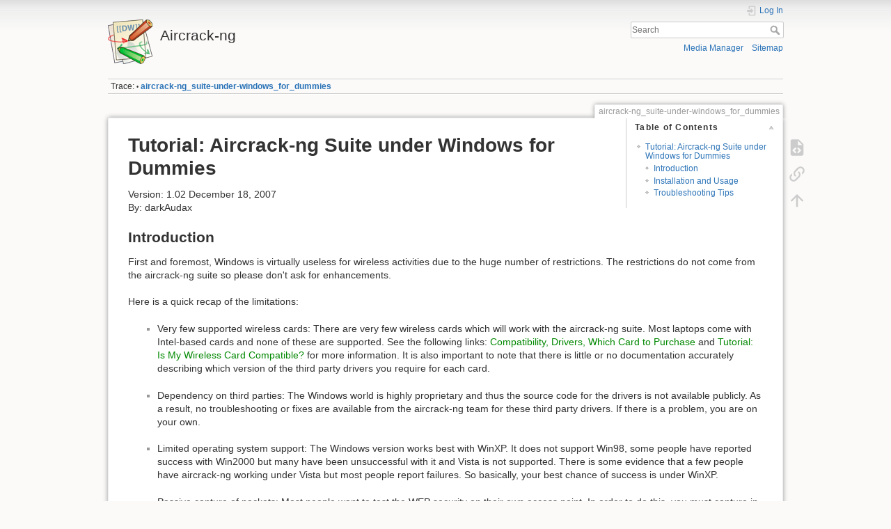

--- FILE ---
content_type: text/html; charset=utf-8
request_url: https://www.aircrack-ng.org/doku.php?id=aircrack-ng_suite-under-windows_for_dummies
body_size: 5024
content:
<!DOCTYPE html>
<html lang="en" dir="ltr" class="no-js">
<head>
    <meta charset="utf-8" />
    <title>aircrack-ng_suite-under-windows_for_dummies [Aircrack-ng]</title>
    <meta name="generator" content="DokuWiki"/>
<meta name="theme-color" content="#008800"/>
<meta name="robots" content="index,follow"/>
<meta name="keywords" content="aircrack-ng_suite-under-windows_for_dummies"/>
<link rel="search" type="application/opensearchdescription+xml" href="/lib/exe/opensearch.php" title="Aircrack-ng"/>
<link rel="start" href="/"/>
<link rel="contents" href="/doku.php?id=aircrack-ng_suite-under-windows_for_dummies&amp;do=index" title="Sitemap"/>
<link rel="manifest" href="/lib/exe/manifest.php" crossorigin="use-credentials"/>
<link rel="alternate" type="application/rss+xml" title="Recent Changes" href="/feed.php"/>
<link rel="alternate" type="application/rss+xml" title="Current namespace" href="/feed.php?mode=list&amp;ns="/>
<link rel="alternate" type="text/html" title="Plain HTML" href="/doku.php?do=export_xhtml&amp;id=aircrack-ng_suite-under-windows_for_dummies"/>
<link rel="alternate" type="text/plain" title="Wiki Markup" href="/doku.php?do=export_raw&amp;id=aircrack-ng_suite-under-windows_for_dummies"/>
<link rel="canonical" href="https://www.aircrack-ng.org/doku.php?id=aircrack-ng_suite-under-windows_for_dummies"/>
<link rel="stylesheet" href="/lib/exe/css.php?t=dokuwiki&amp;tseed=7cb3c5e33841911bd995d513ecde7415"/>
<link rel="alternate" hreflang="es" href="https://www.aircrack-ng.org/doku.php?id=es:aircrack-ng_suite-under-windows_for_dummies"/>
<link rel="alternate" hreflang="pl" href="https://www.aircrack-ng.org/doku.php?id=pl:aircrack-ng_suite-under-windows_for_dummies"/>
<link rel="alternate" hreflang="pt-br" href="https://www.aircrack-ng.org/doku.php?id=pt-br:aircrack-ng_suite-under-windows_for_dummies"/>
<link rel="alternate" hreflang="x-default" href="https://www.aircrack-ng.org/doku.php?id=aircrack-ng_suite-under-windows_for_dummies"/>
<script >var NS='';var JSINFO = {"plugin_enforcesummary":{"enforce_summary":1,"default_minoredit":0,"enforce_preview":1},"id":"aircrack-ng_suite-under-windows_for_dummies","namespace":"","ACT":"show","useHeadingNavigation":0,"useHeadingContent":0};(function(H){H.className=H.className.replace(/\bno-js\b/,'js')})(document.documentElement);</script>
<script src="/lib/exe/jquery.php?tseed=8faf3dc90234d51a499f4f428a0eae43" defer="defer"></script>
<script src="/lib/exe/js.php?t=dokuwiki&amp;tseed=7cb3c5e33841911bd995d513ecde7415&amp;lang=en" defer="defer"></script>
    <meta name="viewport" content="width=device-width,initial-scale=1" />
    <link rel="shortcut icon" href="/lib/tpl/dokuwiki/images/favicon.ico" />
<link rel="apple-touch-icon" href="/lib/tpl/dokuwiki/images/apple-touch-icon.png" />
    </head>

<body>
    <div id="dokuwiki__site"><div id="dokuwiki__top" class="site dokuwiki mode_show tpl_dokuwiki     ">

        
<!-- ********** HEADER ********** -->
<header id="dokuwiki__header"><div class="pad group">

    
    <div class="headings group">
        <ul class="a11y skip">
            <li><a href="#dokuwiki__content">skip to content</a></li>
        </ul>

        <h1 class="logo"><a href="/doku.php?id=Main"  accesskey="h" title="Home [h]"><img src="/lib/tpl/dokuwiki/images/logo.png" width="64" height="64" alt="" /><span>Aircrack-ng</span></a></h1>
            </div>

    <div class="tools group">
        <!-- USER TOOLS -->
                    <div id="dokuwiki__usertools">
                <h3 class="a11y">User Tools</h3>
                <ul>
                    <li class="action login"><a href="/doku.php?id=aircrack-ng_suite-under-windows_for_dummies&amp;do=login&amp;sectok=" title="Log In" rel="nofollow"><span>Log In</span><svg xmlns="http://www.w3.org/2000/svg" width="24" height="24" viewBox="0 0 24 24"><path d="M10 17.25V14H3v-4h7V6.75L15.25 12 10 17.25M8 2h9a2 2 0 0 1 2 2v16a2 2 0 0 1-2 2H8a2 2 0 0 1-2-2v-4h2v4h9V4H8v4H6V4a2 2 0 0 1 2-2z"/></svg></a></li>                </ul>
            </div>
        
        <!-- SITE TOOLS -->
        <div id="dokuwiki__sitetools">
            <h3 class="a11y">Site Tools</h3>
            <form action="/doku.php?id=Main" method="get" role="search" class="search doku_form" id="dw__search" accept-charset="utf-8"><input type="hidden" name="do" value="search" /><input type="hidden" name="id" value="aircrack-ng_suite-under-windows_for_dummies" /><div class="no"><input name="q" type="text" class="edit" title="[F]" accesskey="f" placeholder="Search" autocomplete="on" id="qsearch__in" value="" /><button value="1" type="submit" title="Search">Search</button><div id="qsearch__out" class="ajax_qsearch JSpopup"></div></div></form>            <div class="mobileTools">
                <form action="/doku.php" method="get" accept-charset="utf-8"><div class="no"><input type="hidden" name="id" value="aircrack-ng_suite-under-windows_for_dummies" /><select name="do" class="edit quickselect" title="Tools"><option value="">Tools</option><optgroup label="Page Tools"><option value="edit">Show pagesource</option><option value="backlink">Backlinks</option></optgroup><optgroup label="Site Tools"><option value="media">Media Manager</option><option value="index">Sitemap</option></optgroup><optgroup label="User Tools"><option value="login">Log In</option></optgroup></select><button type="submit">&gt;</button></div></form>            </div>
            <ul>
                <li class="action media"><a href="/doku.php?id=aircrack-ng_suite-under-windows_for_dummies&amp;do=media&amp;ns=0" title="Media Manager" rel="nofollow">Media Manager</a></li><li class="action index"><a href="/doku.php?id=aircrack-ng_suite-under-windows_for_dummies&amp;do=index" title="Sitemap [x]" rel="nofollow" accesskey="x">Sitemap</a></li>            </ul>
        </div>

    </div>

    <!-- BREADCRUMBS -->
            <div class="breadcrumbs">
                                        <div class="trace"><span class="bchead">Trace:</span> <span class="bcsep">•</span> <span class="curid"><bdi><a href="/doku.php?id=aircrack-ng_suite-under-windows_for_dummies"  class="breadcrumbs" title="aircrack-ng_suite-under-windows_for_dummies">aircrack-ng_suite-under-windows_for_dummies</a></bdi></span></div>
                    </div>
    
    <hr class="a11y" />
</div></header><!-- /header -->

        <div class="wrapper group">

            
            <!-- ********** CONTENT ********** -->
            <main id="dokuwiki__content"><div class="pad group">
                
                <div class="pageId"><span>aircrack-ng_suite-under-windows_for_dummies</span></div>

                <div class="page group">
                                                            <!-- wikipage start -->
                    <!-- TOC START -->
<div id="dw__toc" class="dw__toc">
<h3 class="toggle">Table of Contents</h3>
<div>

<ul class="toc">
<li class="level1"><div class="li"><a href="#tutorialaircrack-ng_suite_under_windows_for_dummies">Tutorial: Aircrack-ng Suite under Windows for Dummies</a></div>
<ul class="toc">
<li class="level2"><div class="li"><a href="#introduction">Introduction</a></div></li>
<li class="level2"><div class="li"><a href="#installation_and_usage">Installation and Usage</a></div></li>
<li class="level2"><div class="li"><a href="#troubleshooting_tips">Troubleshooting Tips</a></div></li>
</ul></li>
</ul>
</div>
</div>
<!-- TOC END -->

<h1 class="sectionedit1" id="tutorialaircrack-ng_suite_under_windows_for_dummies">Tutorial: Aircrack-ng Suite under Windows for Dummies</h1>
<div class="level1">

<p>
Version: 1.02 December 18, 2007<br/>

By: darkAudax
</p>

</div>

<h2 class="sectionedit2" id="introduction">Introduction</h2>
<div class="level2">

<p>
First and foremost, Windows is virtually useless for wireless activities due to the huge number of restrictions.  The restrictions do not come from the aircrack-ng suite so please don&#039;t ask for enhancements.
</p>

<p>
Here is a quick recap of the limitations:
</p>
<ul>
<li class="level1"><div class="li"> Very few supported wireless cards:  There are very few wireless cards which will work with the aircrack-ng suite.  Most laptops come with Intel-based cards and none of these are supported.  See the following links: <a href="/doku.php?id=compatibility_drivers" class="wikilink1" title="compatibility_drivers" data-wiki-id="compatibility_drivers">Compatibility, Drivers, Which Card to Purchase</a> and <a href="/doku.php?id=compatible_cards" class="wikilink1" title="compatible_cards" data-wiki-id="compatible_cards">Tutorial: Is My Wireless Card Compatible?</a> for more information.  It is also important to note that there is little or no documentation accurately describing which version of the third party drivers you require for each card.</div>
</li>
</ul>
<ul>
<li class="level1"><div class="li"> Dependency on third parties: The Windows world is highly proprietary and thus the source code for the drivers is not available publicly.  As a result, no troubleshooting or fixes are available from the aircrack-ng team for these third party drivers.  If there is a problem, you are on your own.</div>
</li>
</ul>
<ul>
<li class="level1"><div class="li"> Limited operating system support: The Windows version works best with WinXP.  It does not support Win98, some people have reported success with Win2000 but many have been unsuccessful with it and Vista is not supported.  There is some evidence that a few people have aircrack-ng working under Vista but most people report failures.  So basically, your best chance of success is under WinXP.</div>
</li>
</ul>
<ul>
<li class="level1"><div class="li"> Passive capture of packets:  Most people want to test the WEP security on their own access point.  In order to do this, you must capture in the order of 250,000 to 2,000,000 WEP data packets.  This is a lot of packets.  With Windows, you can only capture packets passively.  Meaning, you just sit back and wait for the packets to arrive.  There is no way to speed things up like in the linux version.  In the end, it could take you days, weeks, months or forever to capture sufficient packets to crack a WEP key.</div>
</li>
</ul>
<ul>
<li class="level1"><div class="li"> Limited <abbr title="Graphical User Interface">GUI</abbr>: Most of the aircrack-ng suite tools are oriented towards command line utilization.  There is only a very limited <abbr title="Graphical User Interface">GUI</abbr> available to assist you.  So you must be more technically literate to successfully use these tools.  Thus, if you are used to running a Windows installer then clicking your way to happiness, you are going to be exceedingly unhappy and lost with aircrack-ng.</div>
</li>
</ul>
<ul>
<li class="level1"><div class="li"> Technical Orientation: Dealing with wireless requires a fair amount of operating system, basic wireless and networking knowledge.  If you don&#039;t have this or are not prepared to do your own research, then you will find the tools and techniques bewildering.  Do not expect people on the forums or <abbr title="Internet Relay Chat">IRC</abbr> to answer basic knowledge questions.  It is up to you to have these skills before starting out.</div>
</li>
</ul>

<p>
If you truly want to explore the world of wireless then you need to make the commitment to learn and use linux plus the aircrack-ng suite linux version.  An easy way to start is to utilize the Backtrack live distribution.  This distribution has the aircrack-ng suite plus patched drivers already installed which jumpstarts your learning process.  BackTrack information can be found <a href="/doku.php?id=links#live_distributions" class="wikilink1" title="links" data-wiki-id="links">here</a>.
</p>

</div>

<h2 class="sectionedit3" id="installation_and_usage">Installation and Usage</h2>
<div class="level2">

<p>
OK, you have come this far and still want to proceed?  Just remember that there is an expectation that you have done your homework and have some base knowledge.  Again, do not post questions on the forum or <abbr title="Internet Relay Chat">IRC</abbr> that are dealt with in this tutorial or on the <a href="http://aircrack-ng.org" class="urlextern" title="http://aircrack-ng.org" rel="ugc nofollow">Wiki</a>.
</p>

<p>
Here are the basic steps to install and use the aircrack-ng suite under Windows:
</p>
<ol>
<li class="level1"><div class="li"> Get a compatible wireless card:  See the following links: <a href="/doku.php?id=compatibility_drivers" class="wikilink1" title="compatibility_drivers" data-wiki-id="compatibility_drivers">Compatibility, Drivers, Which Card to Purchase</a> and <a href="/doku.php?id=compatible_cards" class="wikilink1" title="compatible_cards" data-wiki-id="compatible_cards">Tutorial: Is My Wireless Card Compatible?</a> for more information.</div>
</li>
<li class="level1"><div class="li"> Install the drivers:  Based on step one above, install the drivers per these <a href="/doku.php?id=install_drivers#windows" class="wikilink1" title="install_drivers" data-wiki-id="install_drivers">instructions</a>.</div>
</li>
<li class="level1"><div class="li"> Install aircrack-ng suite: See these <a href="/doku.php?id=install_aircrack#under_windows" class="wikilink1" title="install_aircrack" data-wiki-id="install_aircrack">instructions</a>.</div>
</li>
<li class="level1"><div class="li"> Use aircrack-ng suite: See <a href="http://www.tazforum.thetazzone.com/viewtopic.php?t=2069" class="urlextern" title="http://www.tazforum.thetazzone.com/viewtopic.php?t=2069" rel="ugc nofollow">Part 1 - Cracking WEP with Windows XP Pro SP2</a>.  As well, the <a href="http://aircrack-ng.org" class="urlextern" title="http://aircrack-ng.org" rel="ugc nofollow">Wiki</a> has documentation on each command.  The commands need to run via the Windows command prompt or via the Aircrack-ng <abbr title="Graphical User Interface">GUI</abbr>.  You have to be in the directory which contain the commands on your PC.</div>
</li>
</ol>

</div>

<h2 class="sectionedit4" id="troubleshooting_tips">Troubleshooting Tips</h2>
<div class="level2">

<p>
There is some limited troubleshooting information under the <a href="/doku.php?id=airodump-ng" class="wikilink1" title="airodump-ng" data-wiki-id="airodump-ng">airodump-ng</a> command.
</p>

</div>
                    <!-- wikipage stop -->
                                    </div>

                <div class="docInfo"><bdi>aircrack-ng_suite-under-windows_for_dummies.txt</bdi> · Last modified: <time datetime="2010-11-21T16:36:51+0100">2010/11/21 16:36</time> by <bdi>sleek</bdi></div>

                
                <hr class="a11y" />
            </div></main><!-- /content -->

            <!-- PAGE ACTIONS -->
            <nav id="dokuwiki__pagetools" aria-labelledby="dokuwiki__pagetools__heading">
                <h3 class="a11y" id="dokuwiki__pagetools__heading">Page Tools</h3>
                <div class="tools">
                    <ul>
                        <li class="source"><a href="/doku.php?id=aircrack-ng_suite-under-windows_for_dummies&amp;do=edit" title="Show pagesource [v]" rel="nofollow" accesskey="v"><span>Show pagesource</span><svg xmlns="http://www.w3.org/2000/svg" width="24" height="24" viewBox="0 0 24 24"><path d="M13 9h5.5L13 3.5V9M6 2h8l6 6v12a2 2 0 0 1-2 2H6a2 2 0 0 1-2-2V4c0-1.11.89-2 2-2m.12 13.5l3.74 3.74 1.42-1.41-2.33-2.33 2.33-2.33-1.42-1.41-3.74 3.74m11.16 0l-3.74-3.74-1.42 1.41 2.33 2.33-2.33 2.33 1.42 1.41 3.74-3.74z"/></svg></a></li><li class="backlink"><a href="/doku.php?id=aircrack-ng_suite-under-windows_for_dummies&amp;do=backlink" title="Backlinks" rel="nofollow"><span>Backlinks</span><svg xmlns="http://www.w3.org/2000/svg" width="24" height="24" viewBox="0 0 24 24"><path d="M10.59 13.41c.41.39.41 1.03 0 1.42-.39.39-1.03.39-1.42 0a5.003 5.003 0 0 1 0-7.07l3.54-3.54a5.003 5.003 0 0 1 7.07 0 5.003 5.003 0 0 1 0 7.07l-1.49 1.49c.01-.82-.12-1.64-.4-2.42l.47-.48a2.982 2.982 0 0 0 0-4.24 2.982 2.982 0 0 0-4.24 0l-3.53 3.53a2.982 2.982 0 0 0 0 4.24m2.82-4.24c.39-.39 1.03-.39 1.42 0a5.003 5.003 0 0 1 0 7.07l-3.54 3.54a5.003 5.003 0 0 1-7.07 0 5.003 5.003 0 0 1 0-7.07l1.49-1.49c-.01.82.12 1.64.4 2.43l-.47.47a2.982 2.982 0 0 0 0 4.24 2.982 2.982 0 0 0 4.24 0l3.53-3.53a2.982 2.982 0 0 0 0-4.24.973.973 0 0 1 0-1.42z"/></svg></a></li><li class="top"><a href="#dokuwiki__top" title="Back to top [t]" rel="nofollow" accesskey="t"><span>Back to top</span><svg xmlns="http://www.w3.org/2000/svg" width="24" height="24" viewBox="0 0 24 24"><path d="M13 20h-2V8l-5.5 5.5-1.42-1.42L12 4.16l7.92 7.92-1.42 1.42L13 8v12z"/></svg></a></li>                    </ul>
                </div>
            </nav>
        </div><!-- /wrapper -->

        
<!-- ********** FOOTER ********** -->
<footer id="dokuwiki__footer"><div class="pad">
    <div class="license">Except where otherwise noted, content on this wiki is licensed under the following license: <bdi><a href="https://creativecommons.org/licenses/by-nc-sa/4.0/deed.en" rel="license" class="urlextern">CC Attribution-Noncommercial-Share Alike 4.0 International</a></bdi></div>
    <div class="buttons">
        <a href="https://creativecommons.org/licenses/by-nc-sa/4.0/deed.en" rel="license"><img src="/lib/images/license/button/cc-by-nc-sa.png" alt="CC Attribution-Noncommercial-Share Alike 4.0 International" /></a>        <a href="https://www.dokuwiki.org/donate" title="Donate" ><img
            src="/lib/tpl/dokuwiki/images/button-donate.gif" width="80" height="15" alt="Donate" /></a>
        <a href="https://php.net" title="Powered by PHP" ><img
            src="/lib/tpl/dokuwiki/images/button-php.gif" width="80" height="15" alt="Powered by PHP" /></a>
        <a href="//validator.w3.org/check/referer" title="Valid HTML5" ><img
            src="/lib/tpl/dokuwiki/images/button-html5.png" width="80" height="15" alt="Valid HTML5" /></a>
        <a href="//jigsaw.w3.org/css-validator/check/referer?profile=css3" title="Valid CSS" ><img
            src="/lib/tpl/dokuwiki/images/button-css.png" width="80" height="15" alt="Valid CSS" /></a>
        <a href="https://dokuwiki.org/" title="Driven by DokuWiki" ><img
            src="/lib/tpl/dokuwiki/images/button-dw.png" width="80" height="15"
            alt="Driven by DokuWiki" /></a>
    </div>

    </div></footer><!-- /footer -->
    </div></div><!-- /site -->

    <div class="no"><img src="/lib/exe/taskrunner.php?id=aircrack-ng_suite-under-windows_for_dummies&amp;1768485660" width="2" height="1" alt="" /></div>
    <div id="screen__mode" class="no"></div></body>
</html>
